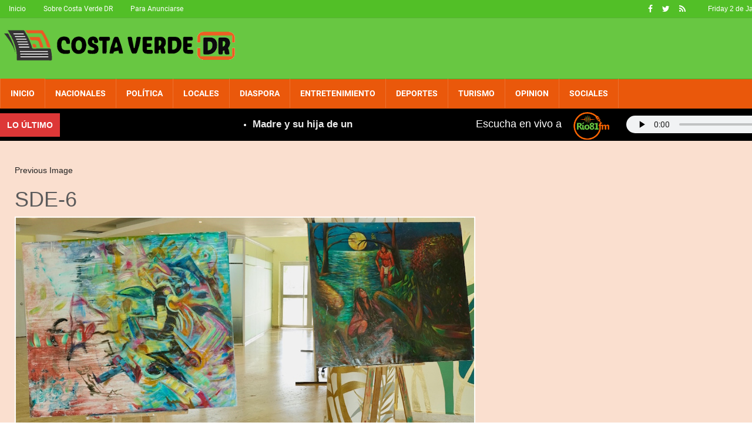

--- FILE ---
content_type: text/html; charset=UTF-8
request_url: https://costaverdedr.com/alcaldia-sde-presenta-exposicion-guateque-cultura-taina-y-proyecto-eco-parque-taino/sde-6/
body_size: 10249
content:
<!DOCTYPE html>
<html lang="es-DO" class="no-js">
<head>
    	<!-- start:global -->
    <meta charset="UTF-8" />
    <!--[if IE]><meta http-equiv="X-UA-Compatible" content="IE=Edge,chrome=1"><![endif]-->
    <!-- end:global -->
<meta property="og:title" content="SDE-6"/>
	<meta property="og:type" content="article"/>
	<meta property="og:description" content=""/>
	<meta property="og:url" content="https://costaverdedr.com/alcaldia-sde-presenta-exposicion-guateque-cultura-taina-y-proyecto-eco-parque-taino/sde-6/"/>
	<meta property="og:site_name" content="CostaverdeDR - Contigo siempre!"/>
	
	<meta property="og:image" content="" />
<meta property="og:image:secure_url" content="" />
 <title>SDE-6 - CostaverdeDR - Contigo siempre!</title>
<meta name="twitter:card" content="summary_large_image" />
<meta name="twitter:description" content="" />
<meta name="twitter:title" content="SDE-6" />
<meta name="twitter:image" content="" />
<link rel="apple-touch-icon" sizes="57x57" href="/apple-icon-57x57.png">
<link rel="apple-touch-icon" sizes="60x60" href="/apple-icon-60x60.png">
<link rel="apple-touch-icon" sizes="72x72" href="/apple-icon-72x72.png">
<link rel="apple-touch-icon" sizes="76x76" href="/apple-icon-76x76.png">
<link rel="apple-touch-icon" sizes="114x114" href="/apple-icon-114x114.png">
<link rel="apple-touch-icon" sizes="120x120" href="/apple-icon-120x120.png">
<link rel="apple-touch-icon" sizes="144x144" href="/apple-icon-144x144.png">
<link rel="apple-touch-icon" sizes="152x152" href="/apple-icon-152x152.png">
<link rel="apple-touch-icon" sizes="180x180" href="/apple-icon-180x180.png">
<link rel="icon" type="image/png" sizes="192x192"  href="/android-icon-192x192.png">
<link rel="icon" type="image/png" sizes="32x32" href="/favicon-32x32.png">
<link rel="icon" type="image/png" sizes="96x96" href="/favicon-96x96.png">
<link rel="icon" type="image/png" sizes="16x16" href="/favicon-16x16.png">
<link rel="manifest" href="/manifest.json">
<meta name="msapplication-TileColor" content="#ffffff">
<meta name="msapplication-TileImage" content="/ms-icon-144x144.png">
<meta name="theme-color" content="#ffffff">	
 
<meta name="facebook-domain-verification" content="1j7dwsn0hh5ob991jpigemumg6dywi" />
<script async src="https://pagead2.googlesyndication.com/pagead/js/adsbygoogle.js?client=ca-pub-6934466600950236"
     crossorigin="anonymous"></script>
	 <script>
     (adsbygoogle = window.adsbygoogle || []).push({});
</script>
<script async src="//pagead2.googlesyndication.com/pagead/js/adsbygoogle.js"></script>
<script>
     (adsbygoogle = window.adsbygoogle || []).push({ 
     });
</script> 
	<meta name="viewport" content="width=device-width, initial-scale=1">
	<link rel="profile" href="http://gmpg.org/xfn/11">
		<!-- Global site tag (gtag.js) - Google Analytics -->
<script async src="https://www.googletagmanager.com/gtag/js?id=UA-33692115-11"></script>
<script>
  window.dataLayer = window.dataLayer || [];
  function gtag(){dataLayer.push(arguments);}
  gtag('js', new Date());

  gtag('config', 'UA-33692115-11');
</script> 
<style>
.cat-1 .thumb-wrap img {
    height: fit-content!important;
    max-height: 141px!important;
    min-width: auto!important;
    max-width: 100%!important;
}</style>
<meta name='robots' content='max-image-preview:large' />
<link rel="alternate" type="application/rss+xml" title="CostaverdeDR - Contigo siempre! &raquo; Comentario SDE-6 del feed" href="https://costaverdedr.com/alcaldia-sde-presenta-exposicion-guateque-cultura-taina-y-proyecto-eco-parque-taino/sde-6/feed/" />
<link rel="alternate" title="oEmbed (JSON)" type="application/json+oembed" href="https://costaverdedr.com/wp-json/oembed/1.0/embed?url=https%3A%2F%2Fcostaverdedr.com%2Falcaldia-sde-presenta-exposicion-guateque-cultura-taina-y-proyecto-eco-parque-taino%2Fsde-6%2F" />
<link rel="alternate" title="oEmbed (XML)" type="text/xml+oembed" href="https://costaverdedr.com/wp-json/oembed/1.0/embed?url=https%3A%2F%2Fcostaverdedr.com%2Falcaldia-sde-presenta-exposicion-guateque-cultura-taina-y-proyecto-eco-parque-taino%2Fsde-6%2F&#038;format=xml" />
<!-- costaverdedr.com is managing ads with Advanced Ads 1.56.3 --><script id="costa-ready">
			window.advanced_ads_ready=function(e,a){a=a||"complete";var d=function(e){return"interactive"===a?"loading"!==e:"complete"===e};d(document.readyState)?e():document.addEventListener("readystatechange",(function(a){d(a.target.readyState)&&e()}),{once:"interactive"===a})},window.advanced_ads_ready_queue=window.advanced_ads_ready_queue||[];		</script>
		<style id='wp-img-auto-sizes-contain-inline-css' type='text/css'>
img:is([sizes=auto i],[sizes^="auto," i]){contain-intrinsic-size:3000px 1500px}
/*# sourceURL=wp-img-auto-sizes-contain-inline-css */
</style>
<style id='wp-emoji-styles-inline-css' type='text/css'>

	img.wp-smiley, img.emoji {
		display: inline !important;
		border: none !important;
		box-shadow: none !important;
		height: 1em !important;
		width: 1em !important;
		margin: 0 0.07em !important;
		vertical-align: -0.1em !important;
		background: none !important;
		padding: 0 !important;
	}
/*# sourceURL=wp-emoji-styles-inline-css */
</style>
<style id='wp-block-library-inline-css' type='text/css'>
:root{--wp-block-synced-color:#7a00df;--wp-block-synced-color--rgb:122,0,223;--wp-bound-block-color:var(--wp-block-synced-color);--wp-editor-canvas-background:#ddd;--wp-admin-theme-color:#007cba;--wp-admin-theme-color--rgb:0,124,186;--wp-admin-theme-color-darker-10:#006ba1;--wp-admin-theme-color-darker-10--rgb:0,107,160.5;--wp-admin-theme-color-darker-20:#005a87;--wp-admin-theme-color-darker-20--rgb:0,90,135;--wp-admin-border-width-focus:2px}@media (min-resolution:192dpi){:root{--wp-admin-border-width-focus:1.5px}}.wp-element-button{cursor:pointer}:root .has-very-light-gray-background-color{background-color:#eee}:root .has-very-dark-gray-background-color{background-color:#313131}:root .has-very-light-gray-color{color:#eee}:root .has-very-dark-gray-color{color:#313131}:root .has-vivid-green-cyan-to-vivid-cyan-blue-gradient-background{background:linear-gradient(135deg,#00d084,#0693e3)}:root .has-purple-crush-gradient-background{background:linear-gradient(135deg,#34e2e4,#4721fb 50%,#ab1dfe)}:root .has-hazy-dawn-gradient-background{background:linear-gradient(135deg,#faaca8,#dad0ec)}:root .has-subdued-olive-gradient-background{background:linear-gradient(135deg,#fafae1,#67a671)}:root .has-atomic-cream-gradient-background{background:linear-gradient(135deg,#fdd79a,#004a59)}:root .has-nightshade-gradient-background{background:linear-gradient(135deg,#330968,#31cdcf)}:root .has-midnight-gradient-background{background:linear-gradient(135deg,#020381,#2874fc)}:root{--wp--preset--font-size--normal:16px;--wp--preset--font-size--huge:42px}.has-regular-font-size{font-size:1em}.has-larger-font-size{font-size:2.625em}.has-normal-font-size{font-size:var(--wp--preset--font-size--normal)}.has-huge-font-size{font-size:var(--wp--preset--font-size--huge)}.has-text-align-center{text-align:center}.has-text-align-left{text-align:left}.has-text-align-right{text-align:right}.has-fit-text{white-space:nowrap!important}#end-resizable-editor-section{display:none}.aligncenter{clear:both}.items-justified-left{justify-content:flex-start}.items-justified-center{justify-content:center}.items-justified-right{justify-content:flex-end}.items-justified-space-between{justify-content:space-between}.screen-reader-text{border:0;clip-path:inset(50%);height:1px;margin:-1px;overflow:hidden;padding:0;position:absolute;width:1px;word-wrap:normal!important}.screen-reader-text:focus{background-color:#ddd;clip-path:none;color:#444;display:block;font-size:1em;height:auto;left:5px;line-height:normal;padding:15px 23px 14px;text-decoration:none;top:5px;width:auto;z-index:100000}html :where(.has-border-color){border-style:solid}html :where([style*=border-top-color]){border-top-style:solid}html :where([style*=border-right-color]){border-right-style:solid}html :where([style*=border-bottom-color]){border-bottom-style:solid}html :where([style*=border-left-color]){border-left-style:solid}html :where([style*=border-width]){border-style:solid}html :where([style*=border-top-width]){border-top-style:solid}html :where([style*=border-right-width]){border-right-style:solid}html :where([style*=border-bottom-width]){border-bottom-style:solid}html :where([style*=border-left-width]){border-left-style:solid}html :where(img[class*=wp-image-]){height:auto;max-width:100%}:where(figure){margin:0 0 1em}html :where(.is-position-sticky){--wp-admin--admin-bar--position-offset:var(--wp-admin--admin-bar--height,0px)}@media screen and (max-width:600px){html :where(.is-position-sticky){--wp-admin--admin-bar--position-offset:0px}}

/*# sourceURL=wp-block-library-inline-css */
</style><style id='global-styles-inline-css' type='text/css'>
:root{--wp--preset--aspect-ratio--square: 1;--wp--preset--aspect-ratio--4-3: 4/3;--wp--preset--aspect-ratio--3-4: 3/4;--wp--preset--aspect-ratio--3-2: 3/2;--wp--preset--aspect-ratio--2-3: 2/3;--wp--preset--aspect-ratio--16-9: 16/9;--wp--preset--aspect-ratio--9-16: 9/16;--wp--preset--color--black: #000000;--wp--preset--color--cyan-bluish-gray: #abb8c3;--wp--preset--color--white: #ffffff;--wp--preset--color--pale-pink: #f78da7;--wp--preset--color--vivid-red: #cf2e2e;--wp--preset--color--luminous-vivid-orange: #ff6900;--wp--preset--color--luminous-vivid-amber: #fcb900;--wp--preset--color--light-green-cyan: #7bdcb5;--wp--preset--color--vivid-green-cyan: #00d084;--wp--preset--color--pale-cyan-blue: #8ed1fc;--wp--preset--color--vivid-cyan-blue: #0693e3;--wp--preset--color--vivid-purple: #9b51e0;--wp--preset--gradient--vivid-cyan-blue-to-vivid-purple: linear-gradient(135deg,rgb(6,147,227) 0%,rgb(155,81,224) 100%);--wp--preset--gradient--light-green-cyan-to-vivid-green-cyan: linear-gradient(135deg,rgb(122,220,180) 0%,rgb(0,208,130) 100%);--wp--preset--gradient--luminous-vivid-amber-to-luminous-vivid-orange: linear-gradient(135deg,rgb(252,185,0) 0%,rgb(255,105,0) 100%);--wp--preset--gradient--luminous-vivid-orange-to-vivid-red: linear-gradient(135deg,rgb(255,105,0) 0%,rgb(207,46,46) 100%);--wp--preset--gradient--very-light-gray-to-cyan-bluish-gray: linear-gradient(135deg,rgb(238,238,238) 0%,rgb(169,184,195) 100%);--wp--preset--gradient--cool-to-warm-spectrum: linear-gradient(135deg,rgb(74,234,220) 0%,rgb(151,120,209) 20%,rgb(207,42,186) 40%,rgb(238,44,130) 60%,rgb(251,105,98) 80%,rgb(254,248,76) 100%);--wp--preset--gradient--blush-light-purple: linear-gradient(135deg,rgb(255,206,236) 0%,rgb(152,150,240) 100%);--wp--preset--gradient--blush-bordeaux: linear-gradient(135deg,rgb(254,205,165) 0%,rgb(254,45,45) 50%,rgb(107,0,62) 100%);--wp--preset--gradient--luminous-dusk: linear-gradient(135deg,rgb(255,203,112) 0%,rgb(199,81,192) 50%,rgb(65,88,208) 100%);--wp--preset--gradient--pale-ocean: linear-gradient(135deg,rgb(255,245,203) 0%,rgb(182,227,212) 50%,rgb(51,167,181) 100%);--wp--preset--gradient--electric-grass: linear-gradient(135deg,rgb(202,248,128) 0%,rgb(113,206,126) 100%);--wp--preset--gradient--midnight: linear-gradient(135deg,rgb(2,3,129) 0%,rgb(40,116,252) 100%);--wp--preset--font-size--small: 13px;--wp--preset--font-size--medium: 20px;--wp--preset--font-size--large: 36px;--wp--preset--font-size--x-large: 42px;--wp--preset--spacing--20: 0.44rem;--wp--preset--spacing--30: 0.67rem;--wp--preset--spacing--40: 1rem;--wp--preset--spacing--50: 1.5rem;--wp--preset--spacing--60: 2.25rem;--wp--preset--spacing--70: 3.38rem;--wp--preset--spacing--80: 5.06rem;--wp--preset--shadow--natural: 6px 6px 9px rgba(0, 0, 0, 0.2);--wp--preset--shadow--deep: 12px 12px 50px rgba(0, 0, 0, 0.4);--wp--preset--shadow--sharp: 6px 6px 0px rgba(0, 0, 0, 0.2);--wp--preset--shadow--outlined: 6px 6px 0px -3px rgb(255, 255, 255), 6px 6px rgb(0, 0, 0);--wp--preset--shadow--crisp: 6px 6px 0px rgb(0, 0, 0);}:where(.is-layout-flex){gap: 0.5em;}:where(.is-layout-grid){gap: 0.5em;}body .is-layout-flex{display: flex;}.is-layout-flex{flex-wrap: wrap;align-items: center;}.is-layout-flex > :is(*, div){margin: 0;}body .is-layout-grid{display: grid;}.is-layout-grid > :is(*, div){margin: 0;}:where(.wp-block-columns.is-layout-flex){gap: 2em;}:where(.wp-block-columns.is-layout-grid){gap: 2em;}:where(.wp-block-post-template.is-layout-flex){gap: 1.25em;}:where(.wp-block-post-template.is-layout-grid){gap: 1.25em;}.has-black-color{color: var(--wp--preset--color--black) !important;}.has-cyan-bluish-gray-color{color: var(--wp--preset--color--cyan-bluish-gray) !important;}.has-white-color{color: var(--wp--preset--color--white) !important;}.has-pale-pink-color{color: var(--wp--preset--color--pale-pink) !important;}.has-vivid-red-color{color: var(--wp--preset--color--vivid-red) !important;}.has-luminous-vivid-orange-color{color: var(--wp--preset--color--luminous-vivid-orange) !important;}.has-luminous-vivid-amber-color{color: var(--wp--preset--color--luminous-vivid-amber) !important;}.has-light-green-cyan-color{color: var(--wp--preset--color--light-green-cyan) !important;}.has-vivid-green-cyan-color{color: var(--wp--preset--color--vivid-green-cyan) !important;}.has-pale-cyan-blue-color{color: var(--wp--preset--color--pale-cyan-blue) !important;}.has-vivid-cyan-blue-color{color: var(--wp--preset--color--vivid-cyan-blue) !important;}.has-vivid-purple-color{color: var(--wp--preset--color--vivid-purple) !important;}.has-black-background-color{background-color: var(--wp--preset--color--black) !important;}.has-cyan-bluish-gray-background-color{background-color: var(--wp--preset--color--cyan-bluish-gray) !important;}.has-white-background-color{background-color: var(--wp--preset--color--white) !important;}.has-pale-pink-background-color{background-color: var(--wp--preset--color--pale-pink) !important;}.has-vivid-red-background-color{background-color: var(--wp--preset--color--vivid-red) !important;}.has-luminous-vivid-orange-background-color{background-color: var(--wp--preset--color--luminous-vivid-orange) !important;}.has-luminous-vivid-amber-background-color{background-color: var(--wp--preset--color--luminous-vivid-amber) !important;}.has-light-green-cyan-background-color{background-color: var(--wp--preset--color--light-green-cyan) !important;}.has-vivid-green-cyan-background-color{background-color: var(--wp--preset--color--vivid-green-cyan) !important;}.has-pale-cyan-blue-background-color{background-color: var(--wp--preset--color--pale-cyan-blue) !important;}.has-vivid-cyan-blue-background-color{background-color: var(--wp--preset--color--vivid-cyan-blue) !important;}.has-vivid-purple-background-color{background-color: var(--wp--preset--color--vivid-purple) !important;}.has-black-border-color{border-color: var(--wp--preset--color--black) !important;}.has-cyan-bluish-gray-border-color{border-color: var(--wp--preset--color--cyan-bluish-gray) !important;}.has-white-border-color{border-color: var(--wp--preset--color--white) !important;}.has-pale-pink-border-color{border-color: var(--wp--preset--color--pale-pink) !important;}.has-vivid-red-border-color{border-color: var(--wp--preset--color--vivid-red) !important;}.has-luminous-vivid-orange-border-color{border-color: var(--wp--preset--color--luminous-vivid-orange) !important;}.has-luminous-vivid-amber-border-color{border-color: var(--wp--preset--color--luminous-vivid-amber) !important;}.has-light-green-cyan-border-color{border-color: var(--wp--preset--color--light-green-cyan) !important;}.has-vivid-green-cyan-border-color{border-color: var(--wp--preset--color--vivid-green-cyan) !important;}.has-pale-cyan-blue-border-color{border-color: var(--wp--preset--color--pale-cyan-blue) !important;}.has-vivid-cyan-blue-border-color{border-color: var(--wp--preset--color--vivid-cyan-blue) !important;}.has-vivid-purple-border-color{border-color: var(--wp--preset--color--vivid-purple) !important;}.has-vivid-cyan-blue-to-vivid-purple-gradient-background{background: var(--wp--preset--gradient--vivid-cyan-blue-to-vivid-purple) !important;}.has-light-green-cyan-to-vivid-green-cyan-gradient-background{background: var(--wp--preset--gradient--light-green-cyan-to-vivid-green-cyan) !important;}.has-luminous-vivid-amber-to-luminous-vivid-orange-gradient-background{background: var(--wp--preset--gradient--luminous-vivid-amber-to-luminous-vivid-orange) !important;}.has-luminous-vivid-orange-to-vivid-red-gradient-background{background: var(--wp--preset--gradient--luminous-vivid-orange-to-vivid-red) !important;}.has-very-light-gray-to-cyan-bluish-gray-gradient-background{background: var(--wp--preset--gradient--very-light-gray-to-cyan-bluish-gray) !important;}.has-cool-to-warm-spectrum-gradient-background{background: var(--wp--preset--gradient--cool-to-warm-spectrum) !important;}.has-blush-light-purple-gradient-background{background: var(--wp--preset--gradient--blush-light-purple) !important;}.has-blush-bordeaux-gradient-background{background: var(--wp--preset--gradient--blush-bordeaux) !important;}.has-luminous-dusk-gradient-background{background: var(--wp--preset--gradient--luminous-dusk) !important;}.has-pale-ocean-gradient-background{background: var(--wp--preset--gradient--pale-ocean) !important;}.has-electric-grass-gradient-background{background: var(--wp--preset--gradient--electric-grass) !important;}.has-midnight-gradient-background{background: var(--wp--preset--gradient--midnight) !important;}.has-small-font-size{font-size: var(--wp--preset--font-size--small) !important;}.has-medium-font-size{font-size: var(--wp--preset--font-size--medium) !important;}.has-large-font-size{font-size: var(--wp--preset--font-size--large) !important;}.has-x-large-font-size{font-size: var(--wp--preset--font-size--x-large) !important;}
/*# sourceURL=global-styles-inline-css */
</style>

<style id='classic-theme-styles-inline-css' type='text/css'>
/*! This file is auto-generated */
.wp-block-button__link{color:#fff;background-color:#32373c;border-radius:9999px;box-shadow:none;text-decoration:none;padding:calc(.667em + 2px) calc(1.333em + 2px);font-size:1.125em}.wp-block-file__button{background:#32373c;color:#fff;text-decoration:none}
/*# sourceURL=/wp-includes/css/classic-themes.min.css */
</style>
<link rel='stylesheet' id='t4bnewsticker-css' href='https://costaverdedr.com/wp-content/plugins/t4b-news-ticker/assets/css/t4bnewsticker.css?ver=1.3' type='text/css' media='all' />
<link rel='stylesheet' id='fontstyle-css' href='https://costaverdedr.com/wp-content/themes/gsolucionesrd/assets/css/font-style.css?ver=6.9' type='text/css' media='all' />
<link rel='stylesheet' id='bootstrap-css' href='https://costaverdedr.com/wp-content/themes/gsolucionesrd/assets/css/bootstrap.min.css?ver=6.9' type='text/css' media='all' />
<link rel='stylesheet' id='main-css' href='https://costaverdedr.com/wp-content/themes/gsolucionesrd/assets/css/main.css?ver=6.9' type='text/css' media='all' />
<link rel='stylesheet' id='style-css' href='https://costaverdedr.com/wp-content/themes/gsolucionesrd/style.css?ver=6.9' type='text/css' media='all' />
<link rel='stylesheet' id='dinamic-css' href='https://costaverdedr.com/wp-content/themes/gsolucionesrd/assets/css/dynamic.css?ver=6.9' type='text/css' media='all' />
<link rel='stylesheet' id='mip-css' href='https://costaverdedr.com/wp-content/themes/gsolucionesrd/assets/css/mip.external.css?ver=6.9' type='text/css' media='all' />
<script type="text/javascript" src="https://costaverdedr.com/wp-includes/js/jquery/jquery.min.js?ver=3.7.1" id="jquery-core-js"></script>
<script type="text/javascript" src="https://costaverdedr.com/wp-includes/js/jquery/jquery-migrate.min.js?ver=3.4.1" id="jquery-migrate-js"></script>
<link rel="https://api.w.org/" href="https://costaverdedr.com/wp-json/" /><link rel="alternate" title="JSON" type="application/json" href="https://costaverdedr.com/wp-json/wp/v2/media/145021" /><link rel="EditURI" type="application/rsd+xml" title="RSD" href="https://costaverdedr.com/xmlrpc.php?rsd" />
<meta name="generator" content="WordPress 6.9" />
<link rel="canonical" href="https://costaverdedr.com/alcaldia-sde-presenta-exposicion-guateque-cultura-taina-y-proyecto-eco-parque-taino/sde-6/" />
<link rel='shortlink' href='https://costaverdedr.com/?p=145021' />
<link rel="apple-touch-icon" sizes="150x150" href="\wp-content\uploads\2021\05cropped-unnamed-150x150.png">
<link rel="apple-touch-icon" sizes="180x180" href="\wp-content\uploads\2021\05cropped-unnamed-180x180.png">
<link rel="icon" type="image/png" sizes="192x192"  href="/android-icon-192x192.png">
<link rel="icon" type="image/png" sizes="32x32" href="\wp-content\uploads\2021\05cropped-unnamed-32x32.png"> 
<link rel="icon" type="image/x-icon" href="favicon.ico">
<meta name="msapplication-TileImage" content="\wp-content\uploads\2021\05cropped-unnamed-150x150.png">
<style>.textwidget img {
    width: 100%;
	  min-height: 250px;
    padding: 15px;
}
.textwidget iframe {
    min-height: 250px;
    width: 100%;
}
	@media (min-width: 1200px) {
    #sidebar {
        width: 300px;
        max-width: 300px;
        padding: 5px;
    }
}
</style><meta name="generator" content="Powered by WPBakery Page Builder - drag and drop page builder for WordPress."/>
<!-- ## NXS/OG ## --><!-- ## NXSOGTAGS ## --><!-- ## NXS/OG ## -->
<noscript><style> .wpb_animate_when_almost_visible { opacity: 1; }</style></noscript></head>

<body class="attachment wp-singular attachment-template-default single single-attachment postid-145021 attachmentid-145021 attachment-jpeg wp-theme-gsolucionesrd wpb-js-composer js-comp-ver-6.7.0 vc_responsive aa-prefix-costa-">
    <!-- start:body-start -->
        <!-- end:body-start -->

    <!-- start:ad-top-banner -->
        <!-- end:ad-top-banner -->

    <!-- start:page outer wrap -->
    <div id="page-outer-wrap">
        <!-- start:page inner wrap -->
        <div id="page-inner-wrap">

            <!-- start:page header mobile -->
            
<header id="page-header-mobile" class="visible-xs visible-sm">

    <!-- start:sidr -->
    <nav id="mobile-menu">
        <form id="search-form-mobile" class="mm-search" role="search" method="get" action="https://costaverdedr.com/">
            <input type="text" name="s" placeholder="Search Costa Verde DR" value="" />
        </form>
        <ul id="menu-top-menu" class="nav clearfix"><li id="mobile-nav-menu-item-45791" class="main-menu-item  menu-item-even menu-item-depth-0 menu-item menu-item-type-custom menu-item-object-custom current-menu-item current_page_item "><a href="/">Inicio</a></li>
<li id="mobile-nav-menu-item-1464" class="main-menu-item  menu-item-even menu-item-depth-0 menu-item menu-item-type-taxonomy menu-item-object-category menu-category-4 "><a href="https://costaverdedr.com/seccion/nacionales/">Nacionales</a></li>
<li id="mobile-nav-menu-item-74728" class="main-menu-item  menu-item-even menu-item-depth-0 menu-item menu-item-type-taxonomy menu-item-object-category menu-category-59 "><a href="https://costaverdedr.com/seccion/politica/">Política</a></li>
<li id="mobile-nav-menu-item-1463" class="main-menu-item  menu-item-even menu-item-depth-0 menu-item menu-item-type-taxonomy menu-item-object-category menu-category-3 "><a href="https://costaverdedr.com/seccion/locales/">Locales</a></li>
<li id="mobile-nav-menu-item-1466" class="main-menu-item  menu-item-even menu-item-depth-0 menu-item menu-item-type-taxonomy menu-item-object-category menu-category-11 "><a href="https://costaverdedr.com/seccion/diaspora/">Diaspora</a></li>
<li id="mobile-nav-menu-item-1467" class="main-menu-item  menu-item-even menu-item-depth-0 menu-item menu-item-type-taxonomy menu-item-object-category menu-item-has-children menu-category-7 "><a href="https://costaverdedr.com/seccion/entretenimiento/">Entretenimiento</a>
<ul class="sub-menu">
	<li id="mobile-nav-menu-item-1546" class="sub-menu-item  menu-item-odd menu-item-depth-1 menu-item menu-item-type-taxonomy menu-item-object-category menu-category-14 "><a href="https://costaverdedr.com/seccion/cultura/">Cultura</a></li>
</ul>
</li>
<li id="mobile-nav-menu-item-1465" class="main-menu-item  menu-item-even menu-item-depth-0 menu-item menu-item-type-taxonomy menu-item-object-category menu-category-6 "><a href="https://costaverdedr.com/seccion/deportivas/">Deportes</a></li>
<li id="mobile-nav-menu-item-1468" class="main-menu-item  menu-item-even menu-item-depth-0 menu-item menu-item-type-taxonomy menu-item-object-category menu-item-has-children menu-category-8 "><a href="https://costaverdedr.com/seccion/turismo/">Turismo</a>
<ul class="sub-menu">
	<li id="mobile-nav-menu-item-1470" class="sub-menu-item  menu-item-odd menu-item-depth-1 menu-item menu-item-type-taxonomy menu-item-object-category menu-category-9 "><a href="https://costaverdedr.com/seccion/hoteles/">Hoteles</a></li>
</ul>
</li>
<li id="mobile-nav-menu-item-1462" class="main-menu-item  menu-item-even menu-item-depth-0 menu-item menu-item-type-taxonomy menu-item-object-category menu-category-12 "><a href="https://costaverdedr.com/seccion/opiniones/">Opinion</a></li>
<li id="mobile-nav-menu-item-1469" class="main-menu-item  menu-item-even menu-item-depth-0 menu-item menu-item-type-taxonomy menu-item-object-category menu-category-13 "><a href="https://costaverdedr.com/seccion/sociales/">Sociales</a></li>
</ul>    </nav>
    <!-- end:sidr -->


    
    <!-- start:row -->
    <div  data-spy="affix" data-offset-top="50" class="row adminbar">

        <!-- start:col -->
        <div class="col-xs-6">
            <!-- start:logo -->
            <div class="logo">
                <a href="https://costaverdedr.com">
                    <img src="https://costaverdedr.com/wp-content/uploads/2019/12/costa-mobile-white.png" width="270" height="44" alt="Costa Verde DR" /></a>
                    </div>
            <!-- end:logo -->
        </div>
        <!-- end:col -->

        <!-- start:col -->
        <div class="col-xs-6 text-right">
            <a id="nav-expander" href="#mobile-menu"><span class="glyphicon glyphicon-th"></span></a>
        </div>
        <!-- end:col -->

    </div>
    <!-- end:row -->

</header>
<!-- end:page-header-mobile -->

<!-- start:ad-above-banner -->
<!-- end:ad-above-banner -->

<!-- start:page-header -->
<header id="page-header" class="hidden-xs hidden-sm has-top-menu">

    <div id="top-navigation"><div class="container"><nav id="top-menu"><ul id="menu-secundario" class="clearfix"><li class="date last"><span>

Friday 2 de January de 2026</span></li><li id="menu-item-1477" class="menu-item menu-item-type-custom menu-item-object-custom current-menu-item current_page_item menu-item-1477"><a href="/">Inicio</a></li>
<li id="menu-item-1476" class="menu-item menu-item-type-post_type menu-item-object-page menu-item-1476"><a href="https://costaverdedr.com/nosotros/">Sobre Costa Verde DR</a></li>
<li id="menu-item-1475" class="menu-item menu-item-type-post_type menu-item-object-page menu-item-1475"><a href="https://costaverdedr.com/anunciarse/">Para Anunciarse</a></li>
<li class="options"></li><li class="soc-media"><a href="https://facebook.com/costaverdedr" target="_blank"><i class="fa fa-facebook"></i></a><a href="https://twitter.com/costaverdedr" target="_blank"><i class="fa fa-twitter"></i></a><a href="/feed/" target="_blank"><i class="fa fa-rss"></i></a></li></ul></nav></div></div>
    <!-- start:header-branding -->
<div id="header-branding" class="header-layout-3">                
    <!-- start:container -->
    <div class="container">
        
        <!-- start:row -->
        <div class="row">
        
            <!-- start:col -->
            <div class="col-sm-6 col-md-4" itemscope="itemscope" itemtype="https://schema.org/Organization">
                <!-- start:logo -->
                <h1><a itemprop="url" href="https://costaverdedr.com"><img class="img-responsive" src="https://costaverdedr.com/wp-content/uploads/2017/03/logo-costa1.png" width="400" height="74" alt="Costa Verde DR" /></a><span>Costa Verde DR</span></h1>                <meta itemprop="name" content="Costa Verde DR">
                <!-- end:logo -->
            </div>
            <!-- end:col -->
            
            <!-- start:col -->
            <div class="col-sm-8 text-right banner-src">
                <script async src="//pagead2.googlesyndication.com/pagead/js/adsbygoogle.js"></script>
<!-- resptop -->
<ins class="adsbygoogle"
     style="display:block"
     data-ad-client="ca-pub-6461972871637832"
     data-ad-slot="8835929657"
     data-ad-format="auto"></ins>
<script>
(adsbygoogle = window.adsbygoogle || []).push({});
</script>            </div>
            <!-- end:col -->
            
        </div>
        <!-- end:row -->

    </div>
    <!-- end:container -->                    
</div>
<!-- end:header-branding -->
    <!-- start:sticky-header -->
    <div class="sticky-header-wrapper">
        <div id="sticky-header" class="adminbar">

            <!-- start:header-navigation -->
            <div id="header-navigation">
                <!-- start:container -->
                <div class="container">

                    <!-- start:menu -->
                    <nav id="menu">
                        <ul id="menu-top-menu-1" class="nav clearfix"><li id="nav-menu-item-45791" class="main-menu-item  menu-item-even menu-item-depth-0 menu-item menu-item-type-custom menu-item-object-custom current-menu-item current_page_item "><a href="/" class="menu-link main-menu-link">Inicio</a></li>
<li id="nav-menu-item-1464" class="main-menu-item  menu-item-even menu-item-depth-0 menu-item menu-item-type-taxonomy menu-item-object-category menu-category-4 "><a href="https://costaverdedr.com/seccion/nacionales/" class="menu-link main-menu-link">Nacionales</a></li>
<li id="nav-menu-item-74728" class="main-menu-item  menu-item-even menu-item-depth-0 menu-item menu-item-type-taxonomy menu-item-object-category menu-category-59 "><a href="https://costaverdedr.com/seccion/politica/" class="menu-link main-menu-link">Política</a></li>
<li id="nav-menu-item-1463" class="main-menu-item  menu-item-even menu-item-depth-0 menu-item menu-item-type-taxonomy menu-item-object-category menu-category-3 "><a href="https://costaverdedr.com/seccion/locales/" class="menu-link main-menu-link">Locales</a></li>
<li id="nav-menu-item-1466" class="main-menu-item  menu-item-even menu-item-depth-0 menu-item menu-item-type-taxonomy menu-item-object-category menu-category-11 "><a href="https://costaverdedr.com/seccion/diaspora/" class="menu-link main-menu-link">Diaspora</a></li>
<li id="nav-menu-item-1467" class="main-menu-item  menu-item-even menu-item-depth-0 menu-item menu-item-type-taxonomy menu-item-object-category menu-item-has-children menu-category-7 "><a href="https://costaverdedr.com/seccion/entretenimiento/" class="menu-link main-menu-link">Entretenimiento</a>
<div class="dropnav-container"><ul class="dropnav-menu">
	<li id="nav-menu-item-1546" class="sub-menu-item  menu-item-odd menu-item-depth-1 menu-item menu-item-type-taxonomy menu-item-object-category menu-category-14 "><a href="https://costaverdedr.com/seccion/cultura/" class="menu-link sub-menu-link">Cultura</a></li>
</ul></div>
</li>
<li id="nav-menu-item-1465" class="main-menu-item  menu-item-even menu-item-depth-0 menu-item menu-item-type-taxonomy menu-item-object-category menu-category-6 "><a href="https://costaverdedr.com/seccion/deportivas/" class="menu-link main-menu-link">Deportes</a></li>
<li id="nav-menu-item-1468" class="main-menu-item  menu-item-even menu-item-depth-0 menu-item menu-item-type-taxonomy menu-item-object-category menu-item-has-children menu-category-8 "><a href="https://costaverdedr.com/seccion/turismo/" class="menu-link main-menu-link">Turismo</a>
<div class="dropnav-container"><ul class="dropnav-menu">
	<li id="nav-menu-item-1470" class="sub-menu-item  menu-item-odd menu-item-depth-1 menu-item menu-item-type-taxonomy menu-item-object-category menu-category-9 "><a href="https://costaverdedr.com/seccion/hoteles/" class="menu-link sub-menu-link">Hoteles</a></li>
</ul></div>
</li>
<li id="nav-menu-item-1462" class="main-menu-item  menu-item-even menu-item-depth-0 menu-item menu-item-type-taxonomy menu-item-object-category menu-category-12 "><a href="https://costaverdedr.com/seccion/opiniones/" class="menu-link main-menu-link">Opinion</a></li>
<li id="nav-menu-item-1469" class="main-menu-item  menu-item-even menu-item-depth-0 menu-item menu-item-type-taxonomy menu-item-object-category menu-category-13 "><a href="https://costaverdedr.com/seccion/sociales/" class="menu-link main-menu-link">Sociales</a></li>
<li class="search-nav"><a id="search-nav-button" href="#" role="button" class="dropdown-toggle" data-toggle="dropdown"><span class="glyphicon glyphicon-search"></span></a>
                                <div class="dropdown-menu dropdown-menu-right">
                                    <form role="search" method="get" class="form-inline" action="https://costaverdedr.com/">
                                        <button class="btn"><span class="glyphicon glyphicon-search"></span></button>
                                        <div class="form-group">
                                            <input id="nav-search" type="text" name="s"  value="" >
                                        </div>

                                    </form>
                                </div>
                            </li></ul>                    </nav>
                    <!-- end:menu -->

                </div>
                <!-- end:container -->
            </div>
            <!-- end:header-navigation -->

        </div>
    </div>
    <!-- end:sticky-header -->

    
</header>
<!-- end:page-header -->

            <!-- end:page header mobile -->

            <!-- start:ad-side-banner -->
            <div class="container relative">
</div>
            <!-- end:ad-side-banner -->

<!-- start:ad-top-banner -->
<!-- end:ad-top-banner -->

<!-- start:container -->


	<div class="radiotop" style="
    display: inline-block;
    background: #000000;
    color: white;
    width: 100%;
    font-size: 14px;
    text-align: right;
"><div class="container">

<div style="float:left;text-align:left;display:inline-block;max-width: 601px;padding-top: 8px;">
		<div class="ticker-news">			<span>Lo último</span>			<div class='tickercontainer'>
				<div class='ticker-mask'>
            		<ul id="ticker" class="js-hidden">						<li><a href="https://costaverdedr.com/madre-y-su-hija-de-un-ano-mueren-arrolladas-por-camion-al-regresar-a-casa-tras-celebrar-ano-nuevo-en-santiago/" title="Madre y su hija de un año mueren arrolladas por camión al regresar a casa tras celebrar Año Nuevo en Santiago">Madre y su hija de un año mueren arrolladas por camión al regresar a casa tras celebrar Año Nuevo en Santiago</a></li>						<li><a href="https://costaverdedr.com/ocho-muertos-en-48-accidentes-de-transito-ocurridos-en-las-ultimas-24-horas/" title="Ocho muertos en 48 accidentes de tránsito ocurridos en las últimas 24 horas en el territorio nacional">Ocho muertos en 48 accidentes de tránsito ocurridos en las últimas 24 horas en el territorio nacional</a></li>						<li><a href="https://costaverdedr.com/carta-del-luis-estrella-actual-al-luis-estrella-de-16-anos/" title="Carta del Luis Estrella actual al Luis Estrella de 16 años">Carta del Luis Estrella actual al Luis Estrella de 16 años</a></li>						<li><a href="https://costaverdedr.com/facundo-brito-un-faro-en-la-noche-del-azar/" title="Facundo Brito, un faro en la noche del azar">Facundo Brito, un faro en la noche del azar</a></li>						<li><a href="https://costaverdedr.com/nuevas-leyes-en-ny-nj-ct-y-pa-a-partir-de-enero-2026-1-5-millones-dominicanos-son-residentes/" title="Nuevas leyes en NY, NJ, CT y PA a partir de enero 2026; 2.3 millones dominicanos son residentes">Nuevas leyes en NY, NJ, CT y PA a partir de enero 2026; 2.3 millones dominicanos son residentes</a></li>					</ul>
				</div>
			</div>
			<script type="text/javascript">
				jQuery(function() {
					jQuery("ul#ticker").liScroll({
						travelocity: 0.05
					});
				});
			</script>		</div> <!-- .ticker-news --></div>
<h4 style="
    display: inline-block;
    vertical-align: middle;
    padding: 0;
    margin: 0;
">Escucha en vivo a <img src="https://costaverdedr.com/wp-content/uploads/2017/03/rio81-1.jpg" style="
    width: 45px;
    zoom: 2;
    padding: 0;
    margin-top: 0;
    padding-top: 0;
"> </h4><audio style="max-width: 40%;height: 30px;border-radius: 0;color: black;/* float: right; */vertical-align: middle;display: inline!important;margin-left: 15px;" controls="controls" ><source src="//n06.radiojar.com/9m2g0kx3vxquv" type="audio/mpeg"></audio></div></div>
			
<div class="container">
	<div id="primary" class="content-area">
		<main id="main" class="site-main" role="main">

			
			<article id="post-145021" class="post-145021 attachment type-attachment status-inherit hentry">

				<nav id="image-navigation" class="navigation image-navigation">
					<div class="nav-links">
						<div class="nav-previous"><a href='https://costaverdedr.com/alcaldia-sde-presenta-exposicion-guateque-cultura-taina-y-proyecto-eco-parque-taino/sde-3/'>Previous Image</a></div>
						<div class="nav-next"></div>
					</div><!-- .nav-links -->
				</nav><!-- .image-navigation -->

				<header class="entry-header">
					<h1 class="entry-title">SDE-6</h1>				</header><!-- .entry-header -->

				<div class="entry-content">

					<div class="entry-attachment">
						<img width="784" height="784" src="https://costaverdedr.com/wp-content/uploads/2024/06/SDE-6.jpg" class="attachment-large size-large" alt="" decoding="async" fetchpriority="high" srcset="https://costaverdedr.com/wp-content/uploads/2024/06/SDE-6.jpg 784w, https://costaverdedr.com/wp-content/uploads/2024/06/SDE-6-207x207.jpg 207w, https://costaverdedr.com/wp-content/uploads/2024/06/SDE-6-150x150.jpg 150w, https://costaverdedr.com/wp-content/uploads/2024/06/SDE-6-768x768.jpg 768w" sizes="(max-width: 784px) 100vw, 784px" />
						SDE-6
						</div><!-- .entry-attachment -->

											</div><!-- .entry-content -->

					<footer class="entry-footer">
											<span class="full-size-link"><span class="screen-reader-text">Full size </span><a href="https://costaverdedr.com/wp-content/uploads/2024/06/SDE-6.jpg">784 &times; 784</a></span>											</footer><!-- .entry-footer -->
				</article><!-- #post-145021 -->

				
<div id="comments" class="comments-area">

	
	
		<div id="respond" class="comment-respond">
		<h2 id="reply-title" class="comment-reply-title">Deja una respuesta <small><a rel="nofollow" id="cancel-comment-reply-link" href="/alcaldia-sde-presenta-exposicion-guateque-cultura-taina-y-proyecto-eco-parque-taino/sde-6/#respond" style="display:none;">Cancelar la respuesta</a></small></h2><p class="must-log-in">Lo siento, debes estar <a href="https://costaverdedr.com/wp-login.php?redirect_to=https%3A%2F%2Fcostaverdedr.com%2Falcaldia-sde-presenta-exposicion-guateque-cultura-taina-y-proyecto-eco-parque-taino%2Fsde-6%2F">conectado</a> para publicar un comentario.</p>	</div><!-- #respond -->
	
</div><!-- .comments-area -->

	<nav class="navigation post-navigation" aria-label="Entradas">
		<h2 class="screen-reader-text">Navegación de entradas</h2>
		<div class="nav-links"><div class="nav-previous"><a href="https://costaverdedr.com/alcaldia-sde-presenta-exposicion-guateque-cultura-taina-y-proyecto-eco-parque-taino/" rel="prev"><span class="meta-nav">Published in</span><span class="post-title">Alcaldía SDE presenta exposición Guateque Cultura Taína y proyecto Eco Parque Taíno</span></a></div></div>
	</nav>
		</main><!-- .site-main -->
	</div><!-- .content-area -->



		</div><!-- .site-content -->			
<div class="col-sm-1"><div class="container"
<!-- 160x600-2 -->
<ins class="adsbygoogle"
     style="display:inline-block;width:160px;height:600px"
     data-ad-client="ca-pub-6934466600950236"
     data-ad-slot="7689213830"></ins>
<!-- 160x600-2 -->
<ins class="adsbygoogle"
     style="display:inline-block;width:160px;height:600px"
     data-ad-client="ca-pub-6934466600950236"
     data-ad-slot="7689213830"></ins>

</div></div>
<section id="page-footer">

                <!-- start:container -->
                <div class="container">

                    <!-- start:foot-menu -->
                    <nav id="foot-menu" class="hidden-xs">
                    <ul id="menu-top-menu-2" class="nav clearfix"><li id="menu-item-45791" class="menu-item menu-item-type-custom menu-item-object-custom current-menu-item current_page_item menu-item-45791"><a href="/">Inicio</a></li>
<li id="menu-item-1464" class="menu-item menu-item-type-taxonomy menu-item-object-category menu-item-1464 menu-category-4"><a href="https://costaverdedr.com/seccion/nacionales/">Nacionales</a></li>
<li id="menu-item-74728" class="menu-item menu-item-type-taxonomy menu-item-object-category menu-item-74728 menu-category-59"><a href="https://costaverdedr.com/seccion/politica/">Política</a></li>
<li id="menu-item-1463" class="menu-item menu-item-type-taxonomy menu-item-object-category menu-item-1463 menu-category-3"><a href="https://costaverdedr.com/seccion/locales/">Locales</a></li>
<li id="menu-item-1466" class="menu-item menu-item-type-taxonomy menu-item-object-category menu-item-1466 menu-category-11"><a href="https://costaverdedr.com/seccion/diaspora/">Diaspora</a></li>
<li id="menu-item-1467" class="menu-item menu-item-type-taxonomy menu-item-object-category menu-item-has-children menu-item-1467 menu-category-7"><a href="https://costaverdedr.com/seccion/entretenimiento/">Entretenimiento</a></li>
<li id="menu-item-1465" class="menu-item menu-item-type-taxonomy menu-item-object-category menu-item-1465 menu-category-6"><a href="https://costaverdedr.com/seccion/deportivas/">Deportes</a></li>
<li id="menu-item-1468" class="menu-item menu-item-type-taxonomy menu-item-object-category menu-item-has-children menu-item-1468 menu-category-8"><a href="https://costaverdedr.com/seccion/turismo/">Turismo</a></li>
<li id="menu-item-1462" class="menu-item menu-item-type-taxonomy menu-item-object-category menu-item-1462 menu-category-12"><a href="https://costaverdedr.com/seccion/opiniones/">Opinion</a></li>
<li id="menu-item-1469" class="menu-item menu-item-type-taxonomy menu-item-object-category menu-item-1469 menu-category-13"><a href="https://costaverdedr.com/seccion/sociales/">Sociales</a></li>
<li class="options"><a href="#" class="scrollToTop">Back to top <span class="glyphicon glyphicon-chevron-up"></span></a></li></ul>                    </nav>
                    <!-- end:foot-menu -->

                    
                    <!-- start:row -->
                    <div class="copyright row">
                        <!-- start:col -->
                        <div class="col-sm-6">
                            © <a href="#">Costa Verde DR</a> 2017.  Todos los derechos reservados                        </div>
                        <!-- end:col -->
                        <!-- start:col -->
                        <div class="col-sm-6 text-right">
                            por <a href="https://www.gsolucionesrd.com" title="Diseño Web">G Soluciones</a>                        </div>
                        <!-- end:col -->
                    </div>
                    <!-- end:row -->

                    
                </div>
                <!-- end:container -->

            </section>
<script type="speculationrules">
{"prefetch":[{"source":"document","where":{"and":[{"href_matches":"/*"},{"not":{"href_matches":["/wp-*.php","/wp-admin/*","/wp-content/uploads/*","/wp-content/*","/wp-content/plugins/*","/wp-content/themes/gsolucionesrd/*","/*\\?(.+)"]}},{"not":{"selector_matches":"a[rel~=\"nofollow\"]"}},{"not":{"selector_matches":".no-prefetch, .no-prefetch a"}}]},"eagerness":"conservative"}]}
</script>
<script type="text/javascript" src="https://costaverdedr.com/wp-content/plugins/t4b-news-ticker/assets/js/jquery.liscroll.js?ver=1.3" id="liscroll-js"></script>
<script type="text/javascript" src="https://costaverdedr.com/wp-content/themes/gsolucionesrd/assets/js/bootstrap.min.js?ver=1" id="miptheme-bootstrap-js"></script>
<script type="text/javascript" src="https://costaverdedr.com/wp-content/themes/gsolucionesrd/assets/js/mip.external.js?ver=1" id="miptheme-external-js"></script>
<script type="text/javascript" src="https://costaverdedr.com/wp-content/themes/gsolucionesrd/assets/js/functions.js?ver=1" id="miptheme-functions-js"></script>
<script id="wp-emoji-settings" type="application/json">
{"baseUrl":"https://s.w.org/images/core/emoji/17.0.2/72x72/","ext":".png","svgUrl":"https://s.w.org/images/core/emoji/17.0.2/svg/","svgExt":".svg","source":{"concatemoji":"https://costaverdedr.com/wp-includes/js/wp-emoji-release.min.js?ver=6.9"}}
</script>
<script type="module">
/* <![CDATA[ */
/*! This file is auto-generated */
const a=JSON.parse(document.getElementById("wp-emoji-settings").textContent),o=(window._wpemojiSettings=a,"wpEmojiSettingsSupports"),s=["flag","emoji"];function i(e){try{var t={supportTests:e,timestamp:(new Date).valueOf()};sessionStorage.setItem(o,JSON.stringify(t))}catch(e){}}function c(e,t,n){e.clearRect(0,0,e.canvas.width,e.canvas.height),e.fillText(t,0,0);t=new Uint32Array(e.getImageData(0,0,e.canvas.width,e.canvas.height).data);e.clearRect(0,0,e.canvas.width,e.canvas.height),e.fillText(n,0,0);const a=new Uint32Array(e.getImageData(0,0,e.canvas.width,e.canvas.height).data);return t.every((e,t)=>e===a[t])}function p(e,t){e.clearRect(0,0,e.canvas.width,e.canvas.height),e.fillText(t,0,0);var n=e.getImageData(16,16,1,1);for(let e=0;e<n.data.length;e++)if(0!==n.data[e])return!1;return!0}function u(e,t,n,a){switch(t){case"flag":return n(e,"\ud83c\udff3\ufe0f\u200d\u26a7\ufe0f","\ud83c\udff3\ufe0f\u200b\u26a7\ufe0f")?!1:!n(e,"\ud83c\udde8\ud83c\uddf6","\ud83c\udde8\u200b\ud83c\uddf6")&&!n(e,"\ud83c\udff4\udb40\udc67\udb40\udc62\udb40\udc65\udb40\udc6e\udb40\udc67\udb40\udc7f","\ud83c\udff4\u200b\udb40\udc67\u200b\udb40\udc62\u200b\udb40\udc65\u200b\udb40\udc6e\u200b\udb40\udc67\u200b\udb40\udc7f");case"emoji":return!a(e,"\ud83e\u1fac8")}return!1}function f(e,t,n,a){let r;const o=(r="undefined"!=typeof WorkerGlobalScope&&self instanceof WorkerGlobalScope?new OffscreenCanvas(300,150):document.createElement("canvas")).getContext("2d",{willReadFrequently:!0}),s=(o.textBaseline="top",o.font="600 32px Arial",{});return e.forEach(e=>{s[e]=t(o,e,n,a)}),s}function r(e){var t=document.createElement("script");t.src=e,t.defer=!0,document.head.appendChild(t)}a.supports={everything:!0,everythingExceptFlag:!0},new Promise(t=>{let n=function(){try{var e=JSON.parse(sessionStorage.getItem(o));if("object"==typeof e&&"number"==typeof e.timestamp&&(new Date).valueOf()<e.timestamp+604800&&"object"==typeof e.supportTests)return e.supportTests}catch(e){}return null}();if(!n){if("undefined"!=typeof Worker&&"undefined"!=typeof OffscreenCanvas&&"undefined"!=typeof URL&&URL.createObjectURL&&"undefined"!=typeof Blob)try{var e="postMessage("+f.toString()+"("+[JSON.stringify(s),u.toString(),c.toString(),p.toString()].join(",")+"));",a=new Blob([e],{type:"text/javascript"});const r=new Worker(URL.createObjectURL(a),{name:"wpTestEmojiSupports"});return void(r.onmessage=e=>{i(n=e.data),r.terminate(),t(n)})}catch(e){}i(n=f(s,u,c,p))}t(n)}).then(e=>{for(const n in e)a.supports[n]=e[n],a.supports.everything=a.supports.everything&&a.supports[n],"flag"!==n&&(a.supports.everythingExceptFlag=a.supports.everythingExceptFlag&&a.supports[n]);var t;a.supports.everythingExceptFlag=a.supports.everythingExceptFlag&&!a.supports.flag,a.supports.everything||((t=a.source||{}).concatemoji?r(t.concatemoji):t.wpemoji&&t.twemoji&&(r(t.twemoji),r(t.wpemoji)))});
//# sourceURL=https://costaverdedr.com/wp-includes/js/wp-emoji-loader.min.js
/* ]]> */
</script>
<script>!function(){window.advanced_ads_ready_queue=window.advanced_ads_ready_queue||[],advanced_ads_ready_queue.push=window.advanced_ads_ready;for(var d=0,a=advanced_ads_ready_queue.length;d<a;d++)advanced_ads_ready(advanced_ads_ready_queue[d])}();</script></body>
</html>


--- FILE ---
content_type: text/html; charset=utf-8
request_url: https://www.google.com/recaptcha/api2/aframe
body_size: 266
content:
<!DOCTYPE HTML><html><head><meta http-equiv="content-type" content="text/html; charset=UTF-8"></head><body><script nonce="Be1GQRYZ_glmE3Pcw9A3Dg">/** Anti-fraud and anti-abuse applications only. See google.com/recaptcha */ try{var clients={'sodar':'https://pagead2.googlesyndication.com/pagead/sodar?'};window.addEventListener("message",function(a){try{if(a.source===window.parent){var b=JSON.parse(a.data);var c=clients[b['id']];if(c){var d=document.createElement('img');d.src=c+b['params']+'&rc='+(localStorage.getItem("rc::a")?sessionStorage.getItem("rc::b"):"");window.document.body.appendChild(d);sessionStorage.setItem("rc::e",parseInt(sessionStorage.getItem("rc::e")||0)+1);localStorage.setItem("rc::h",'1767364535555');}}}catch(b){}});window.parent.postMessage("_grecaptcha_ready", "*");}catch(b){}</script></body></html>

--- FILE ---
content_type: text/css
request_url: https://costaverdedr.com/wp-content/themes/gsolucionesrd/assets/css/dynamic.css?ver=6.9
body_size: 2914
content:
#header-navigation ul li.menu-category-59 a,
#header-navigation ul li.menu-category-59 .dropnav-container ul.dropnav-menu,
#header-navigation ul li.menu-category-59 .dropnav-container ul.dropnav-menu li,
#mobile-menu ul li.menu-category-59 a,
.sidr ul li.menu-category-59 a {
    border-color: #4d4d4d;
}
div#page-inner-wrap {
    background: #e3550030;
}

#header-navigation ul li.menu-category-59 .subnav-menu,
#header-navigation ul li.menu-category-59:hover .subnav-menu a,
#header-navigation ul li.menu-category-59 .dropnav-container ul li a:hover,
#mobile-menu ul li.menu-category-59 a:hover {
    background: #4d4d4d;
}

#header-navigation ul li.menu-category-59 a:hover,
#header-navigation ul li.menu-category-59:hover a,
#header-navigation ul li.menu-category-59 ul,
#header-navigation ul li.menu-category-59.current-menu-item a,
#header-navigation ul li.menu-category-59.current-menu-parent a,
#header-navigation ul li.menu-category-59.current-post-ancestor a,
#header-navigation ul li.menu-category-59 .subnav-container,
#header-navigation ul li.menu-category-59 .subnav-menu a:hover,
#header-navigation ul li.menu-category-59 .subnav-menu .current a,
#header-navigation-sub nav.cat-59,
.sidr ul li.menu-category-59 a:hover {
    color: #fff;
    background: #3e3e3e;
}

#header-navigation-sub nav.cat-59 ul li.current-cat a,
#header-navigation-sub nav.cat-59 ul li a:hover {
    color: #4d4d4d;
}

.linkbox.cat-59 a:hover .overlay,
.linkbox.prim-cat-59 a:hover .overlay {
    background: rgba(62, 62, 62, 0.8);
}

a.theme.cat-59,
article.cat-59 a.theme,
article.cat-59 a.theme i.fa,
div.head-image.cat-59 a.theme,
article a.theme.cat-59,
a.theme.prim-cat-59,
article.prim-cat-59 a.theme,
article.prim-cat-59 a.theme i.fa,
div.head-image.prim-cat-59 a.theme,
article a.theme.prim-cat-59,
#page-content .section-59 header span.borderline,
.article-post.cat-59 .review .score-overall,
.article-post.cat-59 .review .progress-bar,
.article-post.prim-cat-59 .review .score-overall,
.article-post.prim-cat-59 .review .progress-bar {
    background: #4d4d4d;
}

article.parent-cat-59 .related-box a:hover,
article.parent-cat-59 a.category,
article.parent-cat-59 .post-pagination a:hover,
article.parent-cat-59 .post-navigation a:hover,
.article-post.parent-cat-59 .review ul.good li i.fa,
#archive-page.module-timeline .parent-cat-59 a,
.sidebar aside.widget .category.parent-cat-59 a,
.sidebar span.parent-cat-59 a,
#sidebar-mid span.parent-cat-59 a,
#page-footer span.parent-cat-59 a {
    color: #4d4d4d;
}

#archive-page.module-timeline article i.parent-bullet-59,
a.show-more.parent-cat-59,
.sidebar .module-timeline article i.parent-bullet-59,
#sidebar-mid .module-timeline article i.parent-bullet-59 {
    background: #4d4d4d;
}
article.cat-59 .related-box a:hover,
article.cat-59 a.category,
article.cat-59 .post-pagination a:hover,
article.cat-59 .post-navigation a:hover,
.article-post.cat-59 .review ul.good li i.fa,
article.prim-cat-59 .related-box a:hover,
article.prim-cat-59 a.category,
article.prim-cat-59 .post-pagination a:hover,
article.prim-cat-59 .post-navigation a:hover,
.article-post.prim-cat-59 .review ul.good li i.fa,
.section-59 header h2 a,
#archive-page.module-timeline .cat-59 a,
.sidebar aside.widget .category.cat-59 a,
.sidebar span.cat-59 a,
#sidebar-mid span.cat-59 a,
#page-footer span.cat-59 a,
#archive-page.module-timeline .prim-cat-59 a,
.sidebar aside.widget .category.prim-cat-59 a,
.sidebar span.prim-cat-59 a,
#sidebar-mid span.prim-cat-59 a,
#page-footer span.prim-cat-59 a {
    color: #4d4d4d!important;
}

#archive-page.module-timeline article i.bullet-59,
a.show-more.cat-59,
a.show-more.prim-cat-59,
.sidebar .module-timeline article i.bullet-59,
#sidebar-mid .module-timeline article i.bullet-59 {
    background: #4d4d4d!important;
}

.post-pagination.cat-59 a:hover,
.post-pagination.cat-59 .current,
.post-pagination.prim-cat-59 a:hover,
.post-pagination.prim-cat-59 .current {
    background: #4d4d4d;
    border-color: #4d4d4d;
}

#foot-menu ul li.menu-category-59 a {
    border-color: #4d4d4d;
}

#foot-menu ul li.menu-category-59 a:hover,
#foot-menu ul li.menu-category-59.current a {
    color: #3e3e3e;
}

article.thumb-head-13 .thumb-wrap {
    margin-bottom: 10px;
    max-height: 217px;
    overflow: hidden;
}
.logo a img {
    width: 240px!important;
}
video{
    display:none!important;
    opacity:0!important;
}
.large {
  /*  max-height: 400px !important;*/
    overflow: hidden !important;
}

#entretenimiento .large  {
    max-height: 254px !important;
    overflow: hidden !important;
}

#entretenimiento .thumb-wrap {
    max-height:100px;
    overflow:hidden;
}

#header-branding {
    position: relative;
    height: 100px;
    background: #68c742;
    border-top: 5px solid #59b135;
    border-bottom: 1px solid #50a52f;
    overflow: hidden;
    z-index: 3;
}

#header-navigation {
    position: relative;
    height: 50px;
    background: #ea580b;
    z-index: 3;
}

#top-navigation {
    position: relative;
    height: 30px;
    background: #52bf27;
    z-index: 4;
}

#header-navigation ul li {
    position: static;
    list-style: none;
    float: left;
    border-right: 1px solid #ec7130;
}

#header-navigation ul {
    padding: 0;
    margin-top: -1px;
    border-left: 1px solid #ec7130;
}

#header-navigation ul li.current a, #header-navigation ul li.current-menu-item a, #header-navigation ul li a:hover, #header-navigation ul li:hover a, #header-navigation ul li a:focus {
    background: #ea580b;
}

#header-navigation ul li a {
    display: block;
    font-size: 12px;
    font-weight: 700;
    line-height: 50px;
    color: #fff;
    text-transform: uppercase;
    padding: 0 10px;
    border-top: 0px solid #ea580b;
}


#sidebar {
    background: #f7f5f5 !important;
}

#header-branding .weather h3 {
    font-size: 14px;
    font-weight: 400;
    color: #ffffff;
    margin: 0;
}

#header-branding .weather span.date {
    font-size: 12px;
    color: #ffffff;
    padding-left: 22px;
}

#header-branding .weather h3 {
    font-size: 14px;
    font-weight: 400;
    color: #ffffff;
    margin: 0;
}

#header-branding #search-form input {
    color: #27820a;
}

#header-branding #search-form {
    background: #c8eabb;
    width: 280px;
    height: 45px;
    border: 2px solid #65af48;
    text-align: left;
    margin-top: 22px;
    padding: 0 10px;
    -webkit-border-radius: 25px 25px 25px 25px;
    border-radius: 25px 25px 25px 25px;
    -webkit-box-shadow: none;
    box-shadow: none;
    overflow: hidden;
}

#header-branding #search-form input {
    line-height: 36px;
    height: 36px;
    color: #109103;
    background: transparent;
    border: none;
    width: 220px;
    padding: 0 5px;
}

#header-navigation .dropnav-container ul.dropnav-menu li {
    position: relative;
    float: none;
    min-width: 200px;
    border-top: 1px solid #ec7130;
}


#header-navigation ul li li a:hover {
    background: #ef7636;
}

#header-navigation .dropnav-container ul {
    background: #ec7130;
    border-bottom: 1px solid #ec7130;
}


article span.text, div.article span.text {
    font-size: 16px;
}


.cat-reviews {
    background-color: rgb(247, 245, 245) !important;
}

.cat-reviews article a h3 {
    color: #1b1414 !important;
}

#page-content .cat-reviews header span.borderline {
    background: #ea580b !important;
}

#page-content header span.borderline {
    position: absolute;
    left: 0;
    bottom: 0;
    width: 30px;
    height: 4px !important;
    background: #ea580b !important;
}

#page-content .news-lay-2 header h2, #page-content .news-lay-2 header h2 a {
    color: #ea580b !important;
}

#page-content .news-lay-2 header h2, #page-content .news-lay-2 header h2 a {
    color: #ea580b !important;
}

#page-content .cat-reviews header h2 {
    border-color: #d0cccc !important;
}

#page-content header h2 {
    font-family: "Roboto Condensed";
    text-transform: uppercase;
    line-height: 24px;
    font-weight: 400;
    font-style: normal;
    color: #ffffff !important;
    font-size: 22px;
    background: #68c742;
    padding: 5px 10px 2px 10px !important;
    max-width: 200px;
}

#page-content .cat-reviews header h2 {
    background: none !important;
}


.single #page-content header h2 {
    font-family: "Roboto Condensed";
    text-transform: uppercase;
    line-height: 24px;
    font-weight: 400;
    font-style: normal;
    color: #444444;
    font-size: 18px;
    max-width: 230px !important;
}

.theme, .theme:visited, .article-post-content .theme {
    position: absolute;
    top: 10px;
    left: 0;
    font: 700 13px/25px 'Roboto Condensed', sans-serif;
    color: #fff;
    text-transform: uppercase;
    background: rgba(152, 142, 142, 0.67);
    padding: 0 12px;
}



#header-navigation ul li.search-nav a span.glyphicon {
    padding-right: 0;
    color: #FFFFFF !important;
}

#page-header-mobile {
    border-top: 5px solid #59ad38;
    background: #68c742;
    min-height: 50px;
    overflow: hidden;
    padding: 0 15px;
    z-index: 3;
}


.theme, .theme:visited, .article-post-content .theme {
    position: absolute;
    top: 10px;
    left: 0;
    font: 700 13px/25px 'Roboto Condensed', sans-serif;
    color: #fff;
    text-transform: uppercase;
    background: rgba(140, 130, 116, 0.51);
    padding: 0 12px;
}


article.thumb-lay-13 h3 {
    font-size: 16px;
    margin-bottom: 10px;
}
 

.article-post footer {
    border-top: 1px solid #dadada;
    padding: 15px 0 0 0;
    margin: 50px 0 35px 0;
    clear: both;
}

#entretenimiento .published {
    display: none;
}

#entretenimiento .news-layout article h3 {
    font-size: 18px;
    line-height: 22px;
}

#entretenimiento .section-13 h2, #entretenimiento .section-7 h2 {
    display: none;
}


@media (min-width: 992px) {
.section-full {
    padding: 15px 25px 5px 25px !important;
}
section.news-lay-3 .row .col-xs-6.col-sm-4 {
    min-height: 270px;
}
#entretenimiento article.linkbox h2 {
    font: 400 22px/26px 'Roboto Condensed', sans-serif;
}

}
#breaking-news a.theme-title {
  background: #de5b47;
}




/* WooCommerce */

#sidebar {
    border-left: 1px solid #e3e3e3;
    color: #5c5c5c;
    background: #fff;
}

.sidebar {
    color: #5c5c5c;
    background: #fff;
}

.left-sidebar .sidebar {
    border-left: none;
    border-right: 1px solid #e3e3e3;
}

.sidebar aside.widget a {
    color: #999;
}

#page-content .sidebar aside a:hover {
    color: #222;
}

#page-content .sidebar header h2,
#page-content .sidebar header div.header-title {
    color: #444;
    border-color: #f5f5f5;
}

#page-content .sidebar header span.borderline {
    background: #222;
}

.sidebar aside.widget h3 a {
    color: #444;
}

.sidebar aside.widget .category a {
    color: #999;
}

.sidebar aside.widget h3 a:hover {
    color: #222;
    text-decoration: underline;
}

.sidebar aside.widget .category a:hover {
    color: #444;
}

.module-timeline article .cnt {
    border-color: #ccc;
}

.module-timeline article i.bullet {
    border-color: #fff;
    background: #999;
}

.sidebar span.stars {
    background-position: 0% 100%;
}

.sidebar .module-news article {
    border-color: #eee;
}

#page-content .sidebar .module-quote header h2,
#page-content .sidebar .module-quote header div.header-title {
    color: #fff;
    border-color: #8e6161;
}

#page-content .sidebar .module-quote header span.borderline {
    background: #fff;
}

#page-content .sidebar .module-singles header h2,
#page-content .sidebar .module-singles header div.header-title {
    color: #fff;
    border-color: #5d8d90;
}

#page-content .sidebar .module-singles header span.borderline {
    background: #fff;
}

.sidebar .module-singles li a {
    color: #fff;
}

.sidebar .module-tags li a {
    border-color: #bbb;
    background: #e3e3e3;
    color: #969696;
}

.sidebar .module-tags li a span {
    background: #bbb;
    color: #fff;
}

.sidebar .module-photos .col-xs-4 {
    border-color: #fff;
}

#wp-calendar tbody td {
    background: #fff;
    border-color: #e7e7e7;
}

.sidebar .ad-separator {
  background: #ddd;
}


/* Lightbox - close button */
body.admin-bar .on #pbCloseBtn {
  top: 30px;
}


@media (min-width: 1170px) {

    .section-full {
        padding: 45px 25px 0 25px;
    }

    .section-full-even {
        margin: 0 -25px 0 -25px;
        padding: 15px 15px 0 25px;
    }

    #page-content.right-sidebar .section-full {
        margin-right: -24px;
        margin-left: -25px;
    }

    #page-content.left-sidebar .section-full {
        margin-right: -25px;
        margin-left: -24px;
    }

    #header-navigation ul li a {
        font-size: 14px;
        padding: 0 17px;
    }

    #header-navigation .subnav-container {
        width: 1170px;
    }

    #header-navigation .subnav-posts {
        width: 850px;
    }

    #header-navigation .subnav-posts article:last-child {
        display: block;
    }

    #header-navigation .dropnav-container ul.dropnav-menu li {
        min-width: 240px;
    }

    #header-navigation .dropnav-container ul.dropnav-menu ul {
        left: 240px;
    }

}


@media (min-width: 1200px) {

    #main {
        width: 820px;
        max-width: 820px;
        padding: 25px;
    }

    #page-content.multi-sidebar #main {
        width: 610px;
        max-width: 610px;
    }

    #main.article {
        padding: 25px;
    }

    #page-content.left-sidebar #main,
    #page-content.right-sidebar #main,
    #page-content.hide-sidebar #main  {
        padding: 0px 25px 0 25px;
    }

    .theme-unboxed #page-content.right-sidebar #main {
        padding: 0 25px 25px 0 !important;
    }

    .theme-unboxed #page-content.left-sidebar #main {
        padding: 0 0 25px 25px !important;
    }

    .theme-unboxed #page-content.mid-left #main  {
        padding-right: 25px !important;
    }

    .theme-unboxed #page-content.loop-page-3 #main,
    .theme-unboxed #page-content.loop-page-3 #sidebar-mid,
    .theme-unboxed #page-content.loop-page-3 #sidebar,
    .theme-unboxed #page-content.loop-page-4 #main,
    .theme-unboxed #page-content.loop-page-4 #sidebar-mid,
    .theme-unboxed #page-content.loop-page-4 #sidebar {
        padding-top: 25px !important;
    }

    #sidebar-mid {
        width: 210px;
        max-width: 210px;
        padding: 25px;
    }

    .theme-unboxed #page-content.mid-left #sidebar-mid {
        width: 185px;
        max-width: 185px;
    }

    #sidebar {
        width: 300px;
        max-width: 300px;
        padding: 0px;
    }

    .section-full {
       margin: 0 -25px 0 -25px;
    }


    #page-slider .col-sm-8 {
        width: 835px;
    }

    #page-slider .slider-nav {
        width: 1170px;
    }

    #page-slider.slider-layout-2 .col-sm-3 {
        width: 292px;
    }

    #page-slider.slider-layout-3 .row {
        height: 552px;
    }

    #page-slider.slider-layout-4 .row {
        height: 602px;
    }

    #page-slider.slider-layout-3 .col-sm-6 {
        width: 585px;
        height: 351px;
    }

    #page-slider.slider-layout-3 .col-sm-4,
    #page-slider.slider-layout-4 .col-sm-4 {
        width: 390px;
        height: 200px;
    }

    #page-slider.slider-layout-3 .col-sm-6 article {
        height: 350px;
    }

    #page-slider.slider-layout-3 .col-sm-6 article img {
        height: 350px;
    }

    #page-slider.slider-layout-3 .col-sm-4 article,
    #page-slider.slider-layout-4 .col-sm-4 article {
        height: 200px;
    }

    #page-slider.slider-layout-3 .col-sm-4 article img,
    #page-slider.slider-layout-4 .col-sm-4 article img {
        height: 200px;
    }

    #page-slider.slider-layout-5 .col-sm-6 {
        height: 480px;
    }

    #page-slider.slider-layout-5 .col-sm-6 .col-sm-6 {
        height: 240px;
    }

    #page-slider.slider-layout-6 .row {
        height: 480px;
    }

    #page-slider.slider-layout-6 .slider-nav {
        top: 235px;
    }


    .cat-mosaic header {
        margin: 0 25px;
    }

    .multi-sidebar .cat-mosaic .col-sm-5 article,
    .multi-sidebar .cat-mosaic .col-sm-5 article img {
        width: 252px;
    }


    .author-box {
        margin-left: -25px;
        margin-right: -25px;
    }


    #author-page .author-box {
        margin-top: -25px;
    }

    .sidebar .module-quote {
        padding: 20px 25px;
        margin: 0 -25px 1px -25px;
    }

    .sidebar .module-singles {
        padding: 20px 25px;
        margin: 0 -25px 1px -25px;
    }


    .ad-separator {
        padding: 20px 25px;
        margin: 0 -25px 20px -25px;
    }

}

